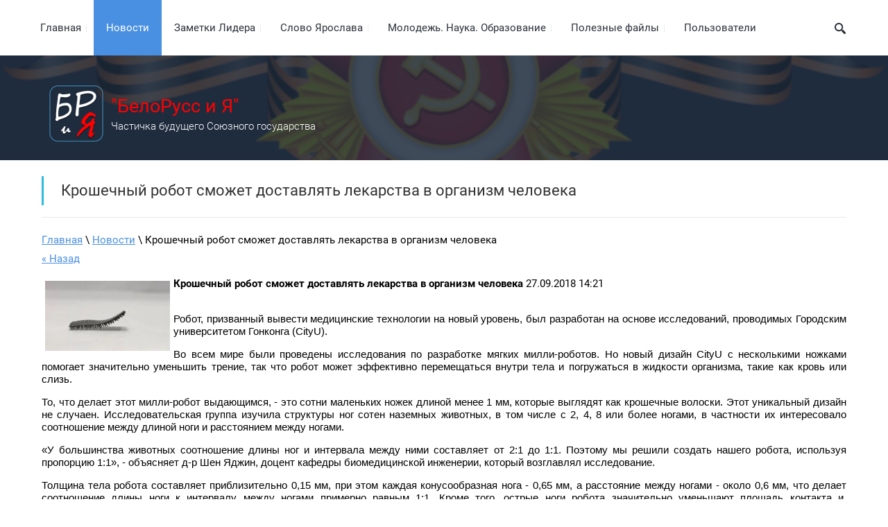

--- FILE ---
content_type: text/html; charset=utf-8
request_url: https://belorussij.ru/news/news_post/kroshechnyy-robot-smozhet-dostavlyat-lekarstva-v-organizm-cheloveka
body_size: 10841
content:
								
	<!doctype html><html lang="ru"><head><meta charset="utf-8"><meta name="robots" content="all"/><title>Крошечный робот сможет доставлять лекарства в организм человека</title><meta name="description" content="Крошечный робот сможет доставлять лекарства в организм человека"><meta name="keywords" content="Крошечный робот сможет доставлять лекарства в организм человека"><meta name="SKYPE_TOOLBAR" content="SKYPE_TOOLBAR_PARSER_COMPATIBLE"><meta name="viewport" content="width=device-width, initial-scale=1.0, maximum-scale=1.0, user-scalable=no"><meta name="format-detection" content="telephone=no"><meta http-equiv="x-rim-auto-match" content="none"><link rel="stylesheet" href="/t/v1276/images/css/styles.scss.css"><!--[if lt IE 10]><script src="/g/libs/ie9-svg-gradient/0.0.1/ie9-svg-gradient.min.js"></script><script src="/g/libs/jquery-placeholder/2.0.7/jquery.placeholder.min.js"></script><script src="/g/libs/jquery-textshadow/0.0.1/jquery.textshadow.min.js"></script><script src="/g/s3/misc/ie/0.0.1/ie.js"></script><![endif]--><!--[if lt IE 9]><script src="/g/libs/html5shiv/html5.js"></script><![endif]--></head><body><div class="overflowHiddenMain"><div id="site_loader"></div><div class="site-wrapper wrapperNotMainPage" ><header role="banner" class="site-header firstSection section"><div class="header-image" style="background-image: url(/d/5904b0268f15315bba5016ba.png);"></div><div class="header-background"></div><div class="topPanel"><div class="burger"></div><nav class="menuWrapper"><ul class="menuTop"><li><a href="/" ><span>Главная</span></a></li><li class="opened active"><a href="/news" ><span>Новости</span></a></li><li><a href="/leader-speaks" ><span>Заметки Лидера</span></a></li><li><a href="/opinions" ><span>Слово Ярослава</span></a></li><li><a href="/junior" ><span>Молодежь. Наука. Образование</span></a></li><li><a href="/files" ><span>Полезные файлы</span></a></li><li><a href="/users" ><span>Пользователи</span></a></li></ul></nav><nav class="form-search"><form action="/search" method="get"><input type="text" name="search" onBlur="this.value=this.value==''?'Введите текст':this.value" onFocus="this.value=this.value=='Введите текст'?'':this.value;" value="Введите текст" /><input type="submit" value="" class="search-submit" /><re-captcha data-captcha="recaptcha"
     data-name="captcha"
     data-sitekey="6LddAuIZAAAAAAuuCT_s37EF11beyoreUVbJlVZM"
     data-lang="ru"
     data-rsize="invisible"
     data-type="image"
     data-theme="light"></re-captcha></form></nav></div><div class="bottomPanel"><div class="topLine"><div class="companyInformation fadeUp"><a href="http://belorussij.ru" class="site-logo"><img src="/thumb/2/6-s_y1vGHwdEN07lu2_oSw/100r100/d/logo_3_br_i_ya.png" alt="/"></a><div class="site-description"><a href="http://belorussij.ru" class="logo">&quot;БелоРусс и Я&quot;</a><div class="site-descriptor">Частичка будущего Союзного государства</div></div></div></div><div class="noteLine fadeUp"><div class="noteWrapper"><span>Хочешь узнать больше?</span></div></div></div></header> <!-- .site-header --><div class="site-container"><main class="site-main" role="main"><h1><span>Крошечный робот сможет доставлять лекарства в организм человека</span></h1>
<div class="site-path-wrap" data-url="/news"><a href="/">Главная</a> \ <a href="/news">Новости</a> \ Крошечный робот сможет доставлять лекарства в организм человека</div><div class="site-main__inner">

	<style type="text/css">
		.n-thumb {
			float: left;
			margin: 5px;
		}
	</style>



			<a href="/news">&laquo; Назад</a>
		<br/>
		<br/>
		<div>
			<img src="/thumb/2/9xcGxIjzlT_VopQ2vhbbEA/180r160/d/1901.jpg" class="n-thumb" alt="" />
			<b>Крошечный робот сможет доставлять лекарства в организм человека</b>&nbsp;27.09.2018 14:21<br/><br/>
			<p style="text-align: justify;"><span style="font-size:11pt;"><span style="font-family:Verdana,Arial,Helvetica,sans-serif;">Робот, призванный вывести медицинские технологии на новый уровень, был разработан на основе исследований, проводимых Городским университетом Гонконга (CityU).</span></span></p>

<p style="text-align: justify;"><span style="font-size:11pt;"><span style="font-family:Verdana,Arial,Helvetica,sans-serif;">Во всем мире были проведены исследования по разработке мягких милли-роботов. Но новый дизайн CityU с несколькими ножками помогает значительно уменьшить трение, так что робот может эффективно перемещаться внутри тела и погружаться в жидкости организма, такие как кровь или слизь.</span></span></p>

<p style="text-align: justify;"><span style="font-size:11pt;"><span style="font-family:Verdana,Arial,Helvetica,sans-serif;">То, что делает этот милли-робот выдающимся, - это сотни маленьких ножек длиной менее 1 мм, которые выглядят как крошечные волоски. Этот уникальный дизайн не случаен. Исследовательская группа изучила структуры ног сотен наземных животных, в том числе с 2, 4, 8 или более ногами, в частности их интересовало соотношение между длиной ноги и расстоянием между ногами.</span></span></p>

<p style="text-align: justify;"><span style="font-size:11pt;"><span style="font-family:Verdana,Arial,Helvetica,sans-serif;">&laquo;У большинства животных соотношение длины ног и интервала между ними составляет от 2:1 до 1:1. Поэтому мы решили создать нашего робота, используя пропорцию 1:1&raquo;, - объясняет д-р Шен Яджин, доцент кафедры биомедицинской инженерии, который возглавлял исследование.</span></span></p>

<p style="text-align: justify;"><span style="font-size:11pt;"><span style="font-family:Verdana,Arial,Helvetica,sans-serif;">Толщина тела робота составляет приблизительно 0,15 мм, при этом каждая конусообразная нога - 0,65 мм, а расстояние между ногами - около 0,6 мм, что делает соотношение длины ноги к интервалу между ногами примерно равным 1:1. Кроме того, острые ноги робота значительно уменьшают площадь контакта и, следовательно, трение с поверхностью. Лабораторные тесты показали, что робот с несколькими ногами имеет в 40 раз меньше трения, чем лишенный конечностей робот как во влажной, так и в сухой среде.</span></span></p>

<p style="text-align: justify;"><span style="font-size:11pt;"><span style="font-family:Verdana,Arial,Helvetica,sans-serif;">Также имеют значение материалы. Робот изготовлен из кремниевого материала, называемого полидиметилсилоксаном (PDMS), со встроенными магнитными частицами, что позволяет управлять им дистанционно, применяя электромагнитную силу. &laquo;Как материалы, так и дизайн с наружной резьбой значительно улучшают водоотталкивающие свойства робота. Кроме того, эластичные детали мягкие и могут легко разрезаться и формировать роботов разных форм и размеров для разных функций&raquo;, - говорит профессор Ван Зуанкай из CityU &ndash; автор идеи исследования и инициатор сотрудничества между исследователями.</span></span></p>

<p style="text-align: justify;"><span style="font-size:11pt;"><span style="font-family:Verdana,Arial,Helvetica,sans-serif;">Управляемый магнитным манипулятором, робот может перемещаться как вперед по пути магнита, так и по перевернутому маятниковому рисунку, что означает, что он может использовать передние ноги, чтобы двигаться вперед, а также удерживать баланс, стоя на левой или правой ноге поочередно.</span></span></p>

<p style="text-align: justify;"><span style="font-size:11pt;"><span style="font-family:Verdana,Arial,Helvetica,sans-serif;">&laquo;Прочная поверхность и разная текстура тканей внутри человеческого тела делают транспортировку затруднительной. Наш многоногий робот демонстрирует впечатляющую производительность на разных участках и, следовательно, открывает широкие возможности для доставки лекарств внутри организма&raquo;, - говорит профессор Ванг.</span></span></p>

<p style="text-align: justify;"><span style="font-size:11pt;"><span style="font-family:Verdana,Arial,Helvetica,sans-serif;">Исследовательская группа также доказала, что, столкнувшись с препятствием, даже в десять раз превышающим длину его ноги, робот с его деформируемыми мягкими ножками способен поднять один конец своего тела, формируя угол до 90 градусов, и легко пересечь препятствие. Кроме того, робот может увеличивать скорость за счет увеличения применяемой электромагнитной силы.</span></span></p>

<p style="text-align: justify;"><span style="font-size:11pt;"><span style="font-family:Verdana,Arial,Helvetica,sans-serif;">Робот также демонстрирует замечательную загрузочную способность. Лабораторные испытания показали, что он способен переносить груз, в 100 раз более тяжелый, чем он сам. То есть его можно сравнить с муравьем &ndash; одним из главных силачей в природе - или с человеком, способным легко поднять 26-местный мини-автобус.</span></span></p>

<p style="text-align: justify;"><span style="font-size:11pt;"><span style="font-family:Verdana,Arial,Helvetica,sans-serif;">Удивительно мощная несущая способность, эффективная локомоция и умение пересекать препятствия делают этого милли-робота чрезвычайно подходящим для применения в сложных условиях: если нужно доставить лекарство в указанное место через пищеварительную систему или осуществить медицинский осмотр&raquo;, - добавляет Д-р Шен.</span></span></p>

<p style="text-align: justify;"><span style="font-size:11pt;"><span style="font-family:Verdana,Arial,Helvetica,sans-serif;">Перед проведением дальнейших испытаний на животных и в конечном итоге на людях исследовательские группы продолжат совершенствовать свое изобретение: искать биоразлагаемый материал, изучать новые формы и добавлять дополнительные функции.</span></span></p>

<p style="text-align: justify;"><span style="font-size:11pt;"><span style="font-family:Verdana,Arial,Helvetica,sans-serif;">&laquo;Мы надеемся в ближайшие два-три года создать биоразлагаемого робота, который может естественным образом разложиться, выполнив миссию по доставке лекарств&raquo;, - говорит д-р Шен.</span></span></p>

<p style="text-align: justify;">#<a href="/">белоруссия</a>&nbsp;#<a href="/news">новостибелорусси</a>и&nbsp;#робототехника</p>

<p style="text-align: right;"><em><span style="font-size:10pt;"><span style="font-family:Verdana,Arial,Helvetica,sans-serif;"><a href="https://www.sciencedaily.com/releases/2018/09/180926082724.htm" itemprop="isBasedOnUrl" target="_blank">www.sciencedaily.com</a></span></span></em></p>
			<br clear="all"/>
		</div>
					
	<style>
		span.quote {
			color: brown;
		}

		span.red {
			color: red;
		}

		.comment-body {
			margin: 2px 0;
			padding: 10px;
			color: #444;
			background: #EDEDED;
		}

		.no_form {
			padding: 15px 0;
		}

		.requi {
			color: #f00;
		}

		img.captcha {
			border: none;
		}
	</style>
	<script src="/shared/misc/comments.js" type="text/javascript" language="javascript" charset="utf-8"></script>


<h2 style="float:left;">Комментарии</h2>
<br clear="all"/>



	<p>Комментариев пока нет</p>


	<form method="post" action="" name="commentform">
		<fieldset>
			<legend>Добавить комментарий</legend>
												<input type="hidden" name="comment_id" value=""/>
																<span class="requi">*</span><b>Имя:</b>
					<br/>
					<input type="text" size="20" name="author_name" maxlength=""
						   value=""/>
															<br/>
					<br/>
																<b>E-mail:</b>
					<br/>
					<input type="text" size="20" name="author" maxlength=""
						   value=""/>
															<br/>
					<br/>
																<span class="requi">*</span><b>Комментарий:</b>
					<br/>
					<textarea cols="55" rows="10" name="text"></textarea>
															<br/>
					<br/>
														<input type="submit" value="Отправить"/>
		</fieldset>
	<re-captcha data-captcha="recaptcha"
     data-name="captcha"
     data-sitekey="6LddAuIZAAAAAAuuCT_s37EF11beyoreUVbJlVZM"
     data-lang="ru"
     data-rsize="invisible"
     data-type="image"
     data-theme="light"></re-captcha></form>
			


</div></main></div> <!-- .site-containter --><footer role="contentinfo" class="site-footer sixthSection section opened notMain"><script src="/g/libs/jquery/1.10.2/jquery.min.js"></script><script src="/t/v1276/images/js/map.js" charset="utf-8"></script><script src="https://maps.googleapis.com/maps/api/js?v=3&key=AIzaSyBhiFS-AgplHI5v0QLOBezW6NXy-SZM6bw"></script><div class="map"><script type="text/javascript">mjsMap({data: [{name: "Мы здесь", coords: "53.901456, 27.550557", desc: "Наш офис"}],zoom: "15",center: "53.901456, 27.550557",type: "",id: 'myMap'})</script><div id="myMap"></div></div><div class="topLineExtraWrap "><div class="topLineFooter"><div class="contactsWrapperFooter"><div class="titleMain fadeLeft"></div><div class="contactsMiddleWrapper"><div class="contactsFooter"><div class="titleExtra fadeUp">Наш адрес</div><div class="site-email-footer fadeUp"><div class="icoContacts"><svg xmlns="http://www.w3.org/2000/svg" xmlns:xlink="http://www.w3.org/1999/xlink" preserveAspectRatio="xMidYMid" width="32" height="32" viewBox="0 0 32 32"><path fill="#e44a46" d="M29.035,31.918 L2.965,31.918 C1.331,31.918 0.002,30.582 0.002,28.939 L0.002,12.553 C0.002,11.876 0.388,11.068 0.899,10.674 L13.761,0.725 C14.363,0.258 15.158,0.002 16.000,0.002 C16.842,0.002 17.637,0.258 18.240,0.725 L31.096,10.669 C31.610,11.067 31.998,11.877 31.998,12.553 L31.998,28.939 C31.998,30.582 30.669,31.918 29.035,31.918 ZM30.813,12.553 C30.813,12.251 30.595,11.785 30.374,11.614 L17.518,1.669 C17.127,1.366 16.573,1.193 16.000,1.193 C15.427,1.193 14.874,1.366 14.483,1.669 L1.620,11.619 C1.401,11.788 1.187,12.251 1.187,12.553 L1.187,28.939 C1.187,29.924 1.985,30.726 2.965,30.726 L29.035,30.726 C30.015,30.726 30.813,29.924 30.813,28.939 L30.813,12.553 ZM18.292,21.534 C17.649,21.975 16.824,22.195 16.000,22.195 C15.175,22.195 14.351,21.975 13.708,21.534 L2.631,13.940 C2.361,13.754 2.291,13.384 2.475,13.112 C2.659,12.840 3.028,12.770 3.299,12.955 L7.705,15.976 L7.705,9.872 C7.705,9.543 7.970,9.277 8.297,9.277 L23.703,9.277 C24.030,9.277 24.295,9.543 24.295,9.872 L24.295,15.976 L28.701,12.955 C28.972,12.770 29.341,12.840 29.525,13.112 C29.709,13.384 29.639,13.754 29.369,13.940 L18.292,21.534 ZM23.110,16.427 L23.110,10.469 L8.890,10.469 L8.890,16.427 C8.890,16.538 8.851,16.637 8.798,16.726 L14.376,20.550 C15.256,21.153 16.744,21.154 17.624,20.550 L23.201,16.726 C23.149,16.637 23.110,16.538 23.110,16.427 ZM11.260,15.831 C11.260,15.502 11.525,15.235 11.852,15.235 L20.147,15.235 C20.475,15.235 20.740,15.502 20.740,15.831 C20.740,16.160 20.475,16.427 20.147,16.427 L11.852,16.427 C11.525,16.427 11.260,16.160 11.260,15.831 ZM20.147,14.043 L11.852,14.043 C11.525,14.043 11.260,13.777 11.260,13.447 C11.260,13.118 11.525,12.852 11.852,12.852 L20.147,12.852 C20.475,12.852 20.740,13.118 20.740,13.447 C20.740,13.777 20.475,14.043 20.147,14.043 Z"/></svg></div><div class="title">E-mail</div><div class="mailExtra"><a href="mailto:belorussij@yandex.by">belorussij@yandex.by</a></div></div></div></div></div></div></div><div class="bottomLine"><div class="site-name">&copy; 2017 - 2026 </div><div class="site-copyright"><span style='font-size:14px;' class='copyright'><!--noindex--><a rel="nofollow" href="https://megagroup.by"  title="создание сайта" class="copyright">Создание сайта - Megagroup.by</a> <!--/noindex--></span></div><div class="site-counters"><!--LiveInternet counter--><script type="text/javascript"><!--
document.write("<a href='//www.liveinternet.ru/click' "+
"target=_blank><img src='//counter.yadro.ru/hit?t52.3;r"+
escape(document.referrer)+((typeof(screen)=="undefined")?"":
";s"+screen.width+"*"+screen.height+"*"+(screen.colorDepth?
screen.colorDepth:screen.pixelDepth))+";u"+escape(document.URL)+
";"+Math.random()+
"' alt='' title='LiveInternet: показано число просмотров и"+
" посетителей за 24 часа' "+
"border='0' width='88' height='31'><\/a>")
//--></script><!--/LiveInternet-->
<!--__INFO2026-01-26 11:44:19INFO__-->
</div><div class="social-wr"><a href="https://www.instagram.com/belorussij.ru/?r=nametag" target="_blank"><img class="img-n" src="/thumb/2/qi8L_1Qqc-D6QKaLb9EdUA/30r30/d/instagram.png" alt="Instagram" /></a></div></div></footer> <!-- .site-footer --></div><div class="menuMobilePopup"><div class="menuMobileExtra"><nav class="menuMobileWrapper"><ul class="menuMobile"><li ><a href="/"">Главная</a><!--
<br>====================================<br>
start DUMP for alias: <b>e</b><br>
====================================<br>
<pre>array(16) {
  [&quot;page_id&quot;]=&gt;
  string(8) &quot;34859051&quot;
  [&quot;menu_id&quot;]=&gt;
  string(7) &quot;3561861&quot;
  [&quot;name&quot;]=&gt;
  string(14) &quot;Главная&quot;
  [&quot;_left&quot;]=&gt;
  string(1) &quot;6&quot;
  [&quot;_right&quot;]=&gt;
  string(1) &quot;7&quot;
  [&quot;_level&quot;]=&gt;
  string(1) &quot;1&quot;
  [&quot;blank&quot;]=&gt;
  string(1) &quot;0&quot;
  [&quot;url_link&quot;]=&gt;
  string(0) &quot;&quot;
  [&quot;noindex&quot;]=&gt;
  string(1) &quot;0&quot;
  [&quot;hide_url&quot;]=&gt;
  string(1) &quot;0&quot;
  [&quot;hide_page_list_top&quot;]=&gt;
  string(1) &quot;1&quot;
  [&quot;hide_page_list_bottom&quot;]=&gt;
  string(1) &quot;0&quot;
  [&quot;url&quot;]=&gt;
  string(5) &quot;/home&quot;
  [&quot;url_page&quot;]=&gt;
  string(4) &quot;home&quot;
  [&quot;h1&quot;]=&gt;
  string(14) &quot;Главная&quot;
  [&quot;title&quot;]=&gt;
  string(22) &quot;БелоРусс и Я&quot;
}
</pre>
<br>====================================<br>
end DUMP<br>====================================<br>
-->
</li><li ><a href="/news"">Новости</a><!--
<br>====================================<br>
start DUMP for alias: <b>e</b><br>
====================================<br>
<pre>array(16) {
  [&quot;page_id&quot;]=&gt;
  string(8) &quot;68033461&quot;
  [&quot;menu_id&quot;]=&gt;
  string(7) &quot;3561861&quot;
  [&quot;name&quot;]=&gt;
  string(14) &quot;Новости&quot;
  [&quot;_left&quot;]=&gt;
  string(1) &quot;8&quot;
  [&quot;_right&quot;]=&gt;
  string(1) &quot;9&quot;
  [&quot;_level&quot;]=&gt;
  string(1) &quot;1&quot;
  [&quot;blank&quot;]=&gt;
  string(1) &quot;0&quot;
  [&quot;url_link&quot;]=&gt;
  string(0) &quot;&quot;
  [&quot;noindex&quot;]=&gt;
  string(1) &quot;0&quot;
  [&quot;hide_url&quot;]=&gt;
  string(1) &quot;0&quot;
  [&quot;hide_page_list_top&quot;]=&gt;
  string(1) &quot;1&quot;
  [&quot;hide_page_list_bottom&quot;]=&gt;
  string(1) &quot;0&quot;
  [&quot;url&quot;]=&gt;
  string(5) &quot;/news&quot;
  [&quot;url_page&quot;]=&gt;
  string(4) &quot;news&quot;
  [&quot;h1&quot;]=&gt;
  string(14) &quot;Новости&quot;
  [&quot;title&quot;]=&gt;
  string(14) &quot;Новости&quot;
}
</pre>
<br>====================================<br>
end DUMP<br>====================================<br>
-->
</li><li ><a href="/leader-speaks"">Заметки Лидера</a><!--
<br>====================================<br>
start DUMP for alias: <b>e</b><br>
====================================<br>
<pre>array(16) {
  [&quot;page_id&quot;]=&gt;
  string(9) &quot;220386709&quot;
  [&quot;menu_id&quot;]=&gt;
  string(7) &quot;3561861&quot;
  [&quot;name&quot;]=&gt;
  string(27) &quot;Заметки Лидера&quot;
  [&quot;_left&quot;]=&gt;
  string(2) &quot;10&quot;
  [&quot;_right&quot;]=&gt;
  string(2) &quot;11&quot;
  [&quot;_level&quot;]=&gt;
  string(1) &quot;1&quot;
  [&quot;blank&quot;]=&gt;
  string(1) &quot;0&quot;
  [&quot;url_link&quot;]=&gt;
  string(0) &quot;&quot;
  [&quot;noindex&quot;]=&gt;
  string(1) &quot;0&quot;
  [&quot;hide_url&quot;]=&gt;
  string(1) &quot;0&quot;
  [&quot;hide_page_list_top&quot;]=&gt;
  string(1) &quot;1&quot;
  [&quot;hide_page_list_bottom&quot;]=&gt;
  string(1) &quot;0&quot;
  [&quot;url&quot;]=&gt;
  string(14) &quot;/leader-speaks&quot;
  [&quot;url_page&quot;]=&gt;
  string(13) &quot;leader-speaks&quot;
  [&quot;h1&quot;]=&gt;
  string(27) &quot;Заметки Лидера&quot;
  [&quot;title&quot;]=&gt;
  string(27) &quot;Заметки Лидера&quot;
}
</pre>
<br>====================================<br>
end DUMP<br>====================================<br>
-->
</li><li ><a href="/opinions"">Слово Ярослава</a><!--
<br>====================================<br>
start DUMP for alias: <b>e</b><br>
====================================<br>
<pre>array(16) {
  [&quot;page_id&quot;]=&gt;
  string(9) &quot;105030704&quot;
  [&quot;menu_id&quot;]=&gt;
  string(7) &quot;3561861&quot;
  [&quot;name&quot;]=&gt;
  string(27) &quot;Слово Ярослава&quot;
  [&quot;_left&quot;]=&gt;
  string(2) &quot;12&quot;
  [&quot;_right&quot;]=&gt;
  string(2) &quot;13&quot;
  [&quot;_level&quot;]=&gt;
  string(1) &quot;1&quot;
  [&quot;blank&quot;]=&gt;
  string(1) &quot;0&quot;
  [&quot;url_link&quot;]=&gt;
  string(0) &quot;&quot;
  [&quot;noindex&quot;]=&gt;
  string(1) &quot;0&quot;
  [&quot;hide_url&quot;]=&gt;
  string(1) &quot;0&quot;
  [&quot;hide_page_list_top&quot;]=&gt;
  string(1) &quot;1&quot;
  [&quot;hide_page_list_bottom&quot;]=&gt;
  string(1) &quot;0&quot;
  [&quot;url&quot;]=&gt;
  string(9) &quot;/opinions&quot;
  [&quot;url_page&quot;]=&gt;
  string(8) &quot;opinions&quot;
  [&quot;h1&quot;]=&gt;
  string(27) &quot;Слово Ярослава&quot;
  [&quot;title&quot;]=&gt;
  string(27) &quot;Слово Ярослава&quot;
}
</pre>
<br>====================================<br>
end DUMP<br>====================================<br>
-->
</li><li ><a href="/junior"">Молодежь. Наука. Образование</a><!--
<br>====================================<br>
start DUMP for alias: <b>e</b><br>
====================================<br>
<pre>array(16) {
  [&quot;page_id&quot;]=&gt;
  string(8) &quot;67056861&quot;
  [&quot;menu_id&quot;]=&gt;
  string(7) &quot;3561861&quot;
  [&quot;name&quot;]=&gt;
  string(52) &quot;Молодежь. Наука. Образование&quot;
  [&quot;_left&quot;]=&gt;
  string(2) &quot;14&quot;
  [&quot;_right&quot;]=&gt;
  string(2) &quot;15&quot;
  [&quot;_level&quot;]=&gt;
  string(1) &quot;1&quot;
  [&quot;blank&quot;]=&gt;
  string(1) &quot;0&quot;
  [&quot;url_link&quot;]=&gt;
  string(0) &quot;&quot;
  [&quot;noindex&quot;]=&gt;
  string(1) &quot;0&quot;
  [&quot;hide_url&quot;]=&gt;
  string(1) &quot;0&quot;
  [&quot;hide_page_list_top&quot;]=&gt;
  string(1) &quot;1&quot;
  [&quot;hide_page_list_bottom&quot;]=&gt;
  string(1) &quot;0&quot;
  [&quot;url&quot;]=&gt;
  string(7) &quot;/junior&quot;
  [&quot;url_page&quot;]=&gt;
  string(6) &quot;junior&quot;
  [&quot;h1&quot;]=&gt;
  string(52) &quot;Молодежь. Наука. Образование&quot;
  [&quot;title&quot;]=&gt;
  string(52) &quot;Молодежь. Наука. Образование&quot;
}
</pre>
<br>====================================<br>
end DUMP<br>====================================<br>
-->
</li><li ><a href="/files"">Полезные файлы</a><!--
<br>====================================<br>
start DUMP for alias: <b>e</b><br>
====================================<br>
<pre>array(16) {
  [&quot;page_id&quot;]=&gt;
  string(9) &quot;213052861&quot;
  [&quot;menu_id&quot;]=&gt;
  string(7) &quot;3561861&quot;
  [&quot;name&quot;]=&gt;
  string(27) &quot;Полезные файлы&quot;
  [&quot;_left&quot;]=&gt;
  string(2) &quot;16&quot;
  [&quot;_right&quot;]=&gt;
  string(2) &quot;17&quot;
  [&quot;_level&quot;]=&gt;
  string(1) &quot;1&quot;
  [&quot;blank&quot;]=&gt;
  string(1) &quot;0&quot;
  [&quot;url_link&quot;]=&gt;
  string(0) &quot;&quot;
  [&quot;noindex&quot;]=&gt;
  string(1) &quot;0&quot;
  [&quot;hide_url&quot;]=&gt;
  string(1) &quot;0&quot;
  [&quot;hide_page_list_top&quot;]=&gt;
  string(1) &quot;1&quot;
  [&quot;hide_page_list_bottom&quot;]=&gt;
  string(1) &quot;0&quot;
  [&quot;url&quot;]=&gt;
  string(6) &quot;/files&quot;
  [&quot;url_page&quot;]=&gt;
  string(5) &quot;files&quot;
  [&quot;h1&quot;]=&gt;
  string(27) &quot;Полезные файлы&quot;
  [&quot;title&quot;]=&gt;
  string(27) &quot;Полезные файлы&quot;
}
</pre>
<br>====================================<br>
end DUMP<br>====================================<br>
-->
</li><li ><a href="/users"">Пользователи</a><!--
<br>====================================<br>
start DUMP for alias: <b>e</b><br>
====================================<br>
<pre>array(16) {
  [&quot;page_id&quot;]=&gt;
  string(8) &quot;66317261&quot;
  [&quot;menu_id&quot;]=&gt;
  string(7) &quot;3561861&quot;
  [&quot;name&quot;]=&gt;
  string(24) &quot;Пользователи&quot;
  [&quot;_left&quot;]=&gt;
  string(2) &quot;24&quot;
  [&quot;_right&quot;]=&gt;
  string(2) &quot;25&quot;
  [&quot;_level&quot;]=&gt;
  string(1) &quot;1&quot;
  [&quot;blank&quot;]=&gt;
  string(1) &quot;0&quot;
  [&quot;url_link&quot;]=&gt;
  string(0) &quot;&quot;
  [&quot;noindex&quot;]=&gt;
  string(1) &quot;1&quot;
  [&quot;hide_url&quot;]=&gt;
  string(1) &quot;0&quot;
  [&quot;hide_page_list_top&quot;]=&gt;
  string(1) &quot;1&quot;
  [&quot;hide_page_list_bottom&quot;]=&gt;
  string(1) &quot;0&quot;
  [&quot;url&quot;]=&gt;
  string(6) &quot;/users&quot;
  [&quot;url_page&quot;]=&gt;
  string(5) &quot;users&quot;
  [&quot;h1&quot;]=&gt;
  string(24) &quot;Пользователи&quot;
  [&quot;title&quot;]=&gt;
  string(0) &quot;&quot;
}
</pre>
<br>====================================<br>
end DUMP<br>====================================<br>
-->
</li></ul></nav></div></div><link rel="stylesheet" href="/t/v1276/images/css/jquery.fullPage.css">	<link rel="stylesheet" href="/g/css/styles_articles_tpl.css">

            <!-- 46b9544ffa2e5e73c3c971fe2ede35a5 -->
            <script src='/shared/s3/js/lang/ru.js'></script>
            <script src='/shared/s3/js/common.min.js'></script>
        <link rel='stylesheet' type='text/css' href='/shared/s3/css/calendar.css' /><link rel='stylesheet' type='text/css' href='/shared/highslide-4.1.13/highslide.min.css'/>
<script type='text/javascript' src='/shared/highslide-4.1.13/highslide-full.packed.js'></script>
<script type='text/javascript'>
hs.graphicsDir = '/shared/highslide-4.1.13/graphics/';
hs.outlineType = null;
hs.showCredits = false;
hs.lang={cssDirection:'ltr',loadingText:'Загрузка...',loadingTitle:'Кликните чтобы отменить',focusTitle:'Нажмите чтобы перенести вперёд',fullExpandTitle:'Увеличить',fullExpandText:'Полноэкранный',previousText:'Предыдущий',previousTitle:'Назад (стрелка влево)',nextText:'Далее',nextTitle:'Далее (стрелка вправо)',moveTitle:'Передвинуть',moveText:'Передвинуть',closeText:'Закрыть',closeTitle:'Закрыть (Esc)',resizeTitle:'Восстановить размер',playText:'Слайд-шоу',playTitle:'Слайд-шоу (пробел)',pauseText:'Пауза',pauseTitle:'Приостановить слайд-шоу (пробел)',number:'Изображение %1/%2',restoreTitle:'Нажмите чтобы посмотреть картинку, используйте мышь для перетаскивания. Используйте клавиши вперёд и назад'};</script>
<link rel="icon" href="/favicon.png" type="image/png">
	<link rel="apple-touch-icon" href="/thumb/2/LWXycLAsrYVHUeczKuvz_w/r/favicon.png">
	<link rel="apple-touch-icon" sizes="57x57" href="/thumb/2/cSiQoKjZkTMIo0ziQoXd3Q/57c57/favicon.png">
	<link rel="apple-touch-icon" sizes="60x60" href="/thumb/2/ADHYAP_QOPaTX7kCwZk1yQ/60c60/favicon.png">
	<link rel="apple-touch-icon" sizes="72x72" href="/thumb/2/NUeGOwT7ccqi0vKCk5c7CQ/72c72/favicon.png">
	<link rel="apple-touch-icon" sizes="76x76" href="/thumb/2/hXphuvuCGMlCNmPwtBK8JQ/76c76/favicon.png">
	<link rel="apple-touch-icon" sizes="114x114" href="/thumb/2/eu_DCr8HaH-4Fl9Q5T1Yug/114c114/favicon.png">
	<link rel="apple-touch-icon" sizes="120x120" href="/thumb/2/3MmgBXK7FEpfGfzqoDIQig/120c120/favicon.png">
	<link rel="apple-touch-icon" sizes="144x144" href="/thumb/2/j9LDtrtN_JRbLahuwp6tEA/144c144/favicon.png">
	<link rel="apple-touch-icon" sizes="152x152" href="/thumb/2/hJpSN6oEQd3e9064W7B_Jg/152c152/favicon.png">
	<link rel="apple-touch-icon" sizes="180x180" href="/thumb/2/f_vyPxiafrQ-f6zkloMaLQ/180c180/favicon.png">
	
	<meta name="msapplication-TileImage" content="/thumb/2/bmMZwZpxmRExzY98ed18Wg/c/favicon.png">
	<meta name="msapplication-square70x70logo" content="/thumb/2/u4ZCgXlIt0M0m6gZuZtRyQ/70c70/favicon.png">
	<meta name="msapplication-square150x150logo" content="/thumb/2/foNNC3kvbPYBac4AKEENng/150c150/favicon.png">
	<meta name="msapplication-wide310x150logo" content="/thumb/2/4xXaTyEaqfQGm4mLgRUUfg/310c150/favicon.png">
	<meta name="msapplication-square310x310logo" content="/thumb/2/rmdEXcb0zBLSx3J7TTuAiw/310c310/favicon.png">

<link rel='stylesheet' type='text/css' href='/t/images/__csspatch/22/patch.css'/>
<script src="/t/v1276/images/js/jquery.waslidemenu.js" charset="utf-8"></script><script src="/t/v1276/images/js/animit.min.js" charset="utf-8"></script><script src="/t/v1276/images/js/owl.carousel.min.js" charset="utf-8"></script><script type='text/javascript' src="/g/s3/misc/eventable/0.0.1/s3.eventable.js"></script><script type='text/javascript' src="/g/s3/misc/math/0.0.1/s3.math.js"></script><script type='text/javascript' src="/g/s3/menu/allin/0.0.2/s3.menu.allin.js"></script><script src="/t/v1276/images/js/headroom.min.js" charset="utf-8"></script><script src="/t/v1276/images/js/resizeController.js" charset="utf-8"></script><script type="text/javascript" src="/g/s3/misc/form/1.0.0/s3.form.js"></script><script type="text/javascript" src="/t/v1276/images/js/counterup.js"></script><script src="/t/v1276/images/js/main.js" charset="utf-8"></script><script src="/t/v1276/images/js/flexFix.js"></script><script src="/t/v1276/images/js/oneline.js"></script></div>
<!-- assets.bottom -->
<!-- </noscript></script></style> -->
<script src="/my/s3/js/site.min.js?1769082895" ></script>
<script src="/my/s3/js/site/defender.min.js?1769082895" ></script>
<script src="https://cp.onicon.ru/loader/5b051c63b887ee072d8b4568.js" data-auto async></script>
<script >/*<![CDATA[*/
var megacounter_key="f237b7a2bbe238478336e95710b5a37d";
(function(d){
    var s = d.createElement("script");
    s.src = "//counter.megagroup.ru/loader.js?"+new Date().getTime();
    s.async = true;
    d.getElementsByTagName("head")[0].appendChild(s);
})(document);
/*]]>*/</script>
<script >/*<![CDATA[*/
$ite.start({"sid":1909260,"vid":1921087,"aid":2260832,"stid":4,"cp":21,"active":true,"domain":"belorussij.ru","lang":"ru","trusted":false,"debug":false,"captcha":3,"onetap":[{"provider":"vkontakte","provider_id":"51960934","code_verifier":"hjUziFNNBZN1myMRjOMkmkhTYWQjYGNjMNUNGi2NNYj"}]});
/*]]>*/</script>
<!-- /assets.bottom -->
</body><!-- --></html>

--- FILE ---
content_type: application/javascript
request_url: https://belorussij.ru/t/v1276/images/js/map.js
body_size: 554
content:
// YandexMap

    (function() {
    
        function coords(str) {
            return str.split(',');
        }
        function init(options) {
        	var map;
            options.center = coords(options.center);
    
            $.each(options.data, function(key, item) {
                item.coords = coords(item.coords);
            });
    
                google.maps.event.addDomListener(window, 'load', function() {
                    
                    	map = new google.maps.Map(document.getElementById(options.id), {
                        zoom: parseInt(options.zoom),
                        scrollwheel: false,
                        center: new google.maps.LatLng(options.center[0], options.center[1])
                    });
                    
                     var styles1 = [];
                
                map.setOptions({styles: styles1});
    
                    $.each(options.data, function(key, item) {
                        
    
                        var marker = new google.maps.Marker({
                            position: new google.maps.LatLng(item.coords[0], item.coords[1]),
                            map: map,
                            title: item.name
                        });
    
                        var infowindow = new google.maps.InfoWindow({
                            content: '<div class="baloon-content">' +
                                        '<h3 style="margin: 0; padding-bottom: 3px;">' + item.name + '</h3>' +
                                        item.desc +
                                     '</div>'
                        });
    
                        google.maps.event.addListener(marker, 'click', function() {
                            infowindow.open(map, marker);
                        });
    
                    });
                });
    
        }
    
        window.mjsMap = init;
    
    })();
    
    // /YandexMap

--- FILE ---
content_type: text/javascript
request_url: https://counter.megagroup.ru/f237b7a2bbe238478336e95710b5a37d.js?r=&s=1280*720*24&u=https%3A%2F%2Fbelorussij.ru%2Fnews%2Fnews_post%2Fkroshechnyy-robot-smozhet-dostavlyat-lekarstva-v-organizm-cheloveka&t=%D0%9A%D1%80%D0%BE%D1%88%D0%B5%D1%87%D0%BD%D1%8B%D0%B9%20%D1%80%D0%BE%D0%B1%D0%BE%D1%82%20%D1%81%D0%BC%D0%BE%D0%B6%D0%B5%D1%82%20%D0%B4%D0%BE%D1%81%D1%82%D0%B0%D0%B2%D0%BB%D1%8F%D1%82%D1%8C%20%D0%BB%D0%B5%D0%BA%D0%B0%D1%80%D1%81%D1%82%D0%B2%D0%B0%20%D0%B2%20%D0%BE%D1%80%D0%B3%D0%B0%D0%BD%D0%B8%D0%B7%D0%BC%20%D1%87%D0%B5%D0%BB%D0%BE%D0%B2%D0%B5%D0%BA%D0%B0&fv=0,0&en=1&rld=0&fr=0&callback=_sntnl1769417559090&1769417559090
body_size: 94
content:
//:1
_sntnl1769417559090({date:"Mon, 26 Jan 2026 08:52:39 GMT", res:"1"})